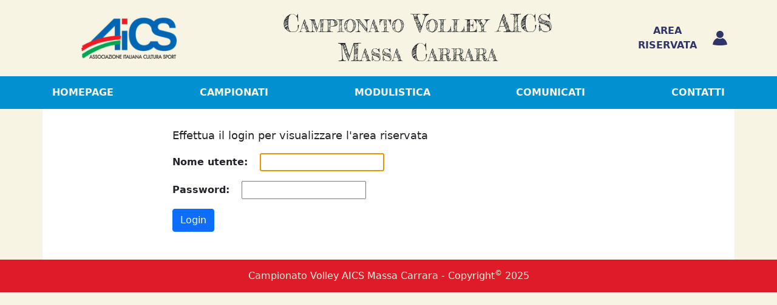

--- FILE ---
content_type: text/html; charset=utf-8
request_url: http://www.campionato-aics-ms.it/accounts/login/?next=/area-riservata/
body_size: 7119
content:
<!doctype html>


<html lang="it">
  <head>
    <meta charset="utf-8">
    <meta name="viewport" content="width=device-width, initial-scale=1">

    <title>Accedi all'area riservata - Campionato Volley AICS Massa Carrara</title>
    <meta name="description" content="">

    <link rel="apple-touch-icon" sizes="57x57" href="/static/img/favicon/apple-icon-57x57.778b984aa9b9.png">
    <link rel="apple-touch-icon" sizes="60x60" href="/static/img/favicon/apple-icon-60x60.7c33ff33e978.png">
    <link rel="apple-touch-icon" sizes="72x72" href="/static/img/favicon/apple-icon-72x72.b353f600e737.png">
    <link rel="apple-touch-icon" sizes="76x76" href="/static/img/favicon/apple-icon-76x76.083cea89433d.png">
    <link rel="apple-touch-icon" sizes="114x114" href="/static/img/favicon/apple-icon-114x114.f7aa0d007219.png">
    <link rel="apple-touch-icon" sizes="120x120" href="/static/img/favicon/apple-icon-120x120.974b1ef1f8da.png">
    <link rel="apple-touch-icon" sizes="144x144" href="/static/img/favicon/apple-icon-144x144.dfef63cd8350.png">
    <link rel="apple-touch-icon" sizes="152x152" href="/static/img/favicon/apple-icon-152x152.a48b4b507ed5.png">
    <link rel="apple-touch-icon" sizes="180x180" href="/static/img/favicon/apple-icon-180x180.4b3bf816970e.png">
    <link rel="icon" type="image/png" sizes="192x192"  href="/static/img/favicon/android-icon-192x192.5b6a5d5e62c5.png">
    <link rel="icon" type="image/png" sizes="32x32" href="/static/img/favicon/favicon-32x32.fd59d79ccb9d.png">
    <link rel="icon" type="image/png" sizes="96x96" href="/static/img/favicon/favicon-96x96.e8e51ec59ed5.png">
    <link rel="icon" type="image/png" sizes="16x16" href="/static/img/favicon/favicon-16x16.bc0cad07f068.png">
    <link rel="manifest" href="/static/img/favicon/manifest.9634b1f75f81.json">
    <meta name="msapplication-TileColor" content="#ffffff">
    <meta name="msapplication-TileImage" content="/static/img/favicon/ms-icon-144x144.dfef63cd8350.png">
    <meta name="theme-color" content="#ffffff">

    <script src="https://code.jquery.com/jquery-3.6.0.slim.min.js" integrity="sha256-u7e5khyithlIdTpu22PHhENmPcRdFiHRjhAuHcs05RI=" crossorigin="anonymous"></script>

    <link href="https://cdn.jsdelivr.net/npm/bootstrap@5.1.0/dist/css/bootstrap.min.css" rel="stylesheet" integrity="sha384-KyZXEAg3QhqLMpG8r+8fhAXLRk2vvoC2f3B09zVXn8CA5QIVfZOJ3BCsw2P0p/We" crossorigin="anonymous">
    <link rel="stylesheet" type="text/css" href="/static/style.6f2d0dae1483.css">

    <link rel="preconnect" href="https://fonts.googleapis.com">
    <link rel="preconnect" href="https://fonts.gstatic.com" crossorigin>

    <link rel="preload"
          as="style"
          href="https://fonts.googleapis.com/css2?family=Fredericka+the+Great&display=swap" />

    <link href="https://fonts.googleapis.com/css2?family=Fredericka+the+Great&display=swap"
          rel="stylesheet"
          media="print" onload="this.media='all'">

    <noscript>
      <link rel="stylesheet"
            href="https://fonts.googleapis.com/css2?family=Fredericka+the+Great&display=swap" />
    </noscript>
  </head>

  <body>
    <header class="header">
      
        <div class="container">
          <div class="row align-items-center">
            <div class="col-xs-12 col-sm-3">
              <div class="header__logo">
                <img src="/static/img/aics-logo.4a0c72a78c22.png" alt="AICS Logo">
              </div>
            </div>
            <div class="col-xs-12 col-sm-7">
              <div class="header__title">
                <h1 class="text-center">Campionato Volley AICS<br>Massa Carrara</h1>
              </div>
            </div>
            <div class="col-xs-12 col-sm-2">
              <a class="header__login fw-bold text-uppercase text-center" href="/area-riservata/">Area riservata<img src="/static/img/login.7a00a60adf5d.png" alt="Login"></a>
            </div>
          </div>
        </div>
        <nav class="header__menu">
          <div class="container">
            <div class="row">
              <input id="menu-toggle" type="checkbox" />
              <label class='menu-button-container' for="menu-toggle">
                <div class='menu-button'></div>
              </label>
              <ul class="menu">
                <li>
                  
                  <a class="header__menu-link text-uppercase fw-bold" href="/">Homepage</a>
                </li>
                <li>
                  
                  <a class="header__menu-link text-uppercase fw-bold" href="/campionati/">Campionati</a>
                </li>
                <li>
                  
                  <a class="header__menu-link text-uppercase fw-bold" href="/modulistica/">Modulistica</a>
                </li>
                <li>
                  
                  <a class="header__menu-link text-uppercase fw-bold" href="/comunicati/">Comunicati</a>
                </li>
                <li>
                  
                  <a class="header__menu-link text-uppercase fw-bold" href="/contatti/">Contatti</a>
                </li>
              </div>
            </div>
          </div>
        </nav>
        
      
    </header>

    <main class="main" style="background-image: url('/static/img/background.89054e5144fd.png'); background-repeat: no-repeat; background-attachment: fixed; background-size: 100% 75%; background-position: center center;">
      <div class="container content">
        
  <div class="row justify-content-sm-center">
    <div class="col-xs-12 col-sm-8">
      

      
        
          <p>Effettua il login per visualizzare l'area riservata</p>
        
      

      
        <form class="mb-3 form login-form" method="post" action="/accounts/login/">
          <input type="hidden" name="csrfmiddlewaretoken" value="80o914NzMJmUeHJxrMjD2rKO3DXJOYkZer4SgPnPXm4e2CHfSgqQ4FxgyvKywZa8">

          <div class="mb-3">
            <label for="id_username">Nome utente:</label>
            <input type="text" name="username" autofocus autocapitalize="none" autocomplete="username" maxlength="150" required id="id_username">
          </div>
          <div class="mb-3">
            <label for="id_password">Password:</label>
            <input type="password" name="password" autocomplete="current-password" required id="id_password">
          </div>

          <input class="btn btn-primary" type="submit" value="Login">
          <input type="hidden" name="next" value="/area-riservata/">
        </form>
      
    </div>
  </div>

      </div>
    </main>

    <footer class="footer">
      <div class="container">
        <div class="row">
          <div class="col">
            
              <p class="text-center">Campionato Volley AICS Massa Carrara - Copyright<sup>©</sup> 2025</p>
            
          </div>
        </div>
      </div>
    </footer>
    <script src="https://cdn.jsdelivr.net/npm/bootstrap@5.0.2/dist/js/bootstrap.bundle.min.js" integrity="sha384-MrcW6ZMFYlzcLA8Nl+NtUVF0sA7MsXsP1UyJoMp4YLEuNSfAP+JcXn/tWtIaxVXM" crossorigin="anonymous"></script>
    <script type="text/javascript">
      

    </script>
  </body>
</html>


--- FILE ---
content_type: text/css; charset="utf-8"
request_url: http://www.campionato-aics-ms.it/static/style.6f2d0dae1483.css
body_size: 1314
content:
h1,h2{font-family:'Fredericka the Great', cursive;font-variant:small-caps}h2{color:#0190d0;margin-bottom:15px}.main p{font-size:18px}body{background-color:#f8f4e3}hr{color:#2f3469}.header{background-color:#f8f4e3;padding-top:15px}@media (max-width: 575px){.header__logo{margin-bottom:15px}}.header__logo img{display:flex;height:auto;margin:0 auto;max-width:100%}@media (min-width: 576px){.header__logo img{width:60%}}@media (max-width: 575px){.header__logo img{display:flex;margin:0 auto;width:30%}}.header__title h1{margin-bottom:0}.header__login{align-items:center;color:#2f3469;display:flex;text-decoration:none}@media (max-width: 768px){.header__login{flex-direction:column}}@media (max-width: 575px){.header__login{flex-direction:row;justify-content:center;margin-top:15px}}.header__login img{margin-left:7.5px}.header__menu{background-color:#0190d0;margin-top:15px;padding-top:15px;position:relative}@media (max-width: 768px){.header__menu{padding:30px 15px}}.header__menu-link{color:#f8f4e3;display:block;margin-bottom:15px;text-decoration:none}.header__menu-link:hover{color:#2f3469}.header__menu-link.active{color:#2f3469}.header__banner img{height:auto;max-width:100%}@media (max-width: 1400px){.main{background-image:none !important}}.main .content{background-color:white;padding:30px}.main .img{margin:15px 0;max-width:100%;height:auto}.main .forms-download{margin-bottom:30px}.main .forms-download__item{display:flex;flex-direction:column;height:100%;margin-bottom:30px;text-align:center}.main .forms-download__item--box{text-decoration:none}.main .forms-download__item--title{font-size:24px;font-variant:small-caps;margin-top:auto}.main .forms-download__item--description{font-size:14px}.main .forms-download__image{border:1px solid #0190d0;display:block;height:auto;margin:0 auto 15px auto;width:50%}.main .forms-download__image--horizontal{width:80%}@media (max-width: 576px){.main .forms-download__image{width:45%}}.footer{background-color:#e01b29;color:#f8f4e3;padding:15px 0}.footer p{margin-bottom:0}a{color:#0190d0}a:hover{color:#2f3469}.form-camp3{margin-top:30px}.form thead th{width:25%}.form label{margin-right:15px;font-weight:bold}.match-day,.leaderboard,.best-player{margin-bottom:30px}@media (max-width: 575px){.match-day,.leaderboard,.best-player{font-size:14px}}.match-day thead,.leaderboard thead,.best-player thead{background-color:#0190d0;color:#fff}.camp3-table{margin-bottom:15px}.schedule-team{align-items:center;display:flex;flex-direction:column;text-align:center}.schedule-team--gym-address-desktop{display:none}@media (min-width: 769px){.schedule-team--gym-address-desktop{display:block}}.schedule-team--gym-address-mobile{display:none}@media (max-width: 768px){.schedule-team--gym-address-mobile{display:block}}.news-item-container{background-color:#0190d0;color:#fff;margin-bottom:30px;padding:30px}.news-item-container p:last-of-type{margin-bottom:0}.btn-logout a{color:#fff;text-decoration:none}.announcement+.announcement{margin-top:30px}.menu{align-items:center;justify-content:space-between;display:flex;flex-direction:row;list-style-type:none;margin:0;padding:0}.menu>li{margin:0 1rem;overflow:hidden}.menu-button-container{display:none;height:100%;width:30px;cursor:pointer;flex-direction:column;justify-content:center;align-items:center}#menu-toggle{display:none}.menu-button,.menu-button::before,.menu-button::after{display:block;background-color:#fff;position:absolute;height:4px;width:30px;transition:transform 400ms cubic-bezier(0.23, 1, 0.32, 1);border-radius:2px}.menu-button::before{content:'';margin-top:-8px}.menu-button::after{content:'';margin-top:8px}#menu-toggle:checked+.menu-button-container .menu-button::before{margin-top:0px;transform:rotate(405deg)}#menu-toggle:checked+.menu-button-container .menu-button{background:rgba(255,255,255,0)}#menu-toggle:checked+.menu-button-container .menu-button::after{margin-top:0px;transform:rotate(-405deg)}@media (max-width: 768px){.menu-button-container{display:flex;margin-left:auto}.menu{position:absolute;top:0;left:0;margin-top:60px;flex-direction:column;width:100%;justify-content:center;align-items:center}#menu-toggle ~ .menu li{height:0;margin:0;padding:0;border:0;transition:height 400ms cubic-bezier(0.23, 1, 0.32, 1)}#menu-toggle:checked ~ .menu li{height:2.5em;padding:0.5em;transition:height 400ms cubic-bezier(0.23, 1, 0.32, 1)}#menu-toggle:checked ~ .menu li:first-of-type{border-top:1px solid white}#menu-toggle:checked ~ .menu li+li{border-top:1px solid white}.menu>li{display:flex;justify-content:center;margin:0;padding:0.5em 0;width:100%;background-color:#0190d0}.menu>li a{color:white}}
